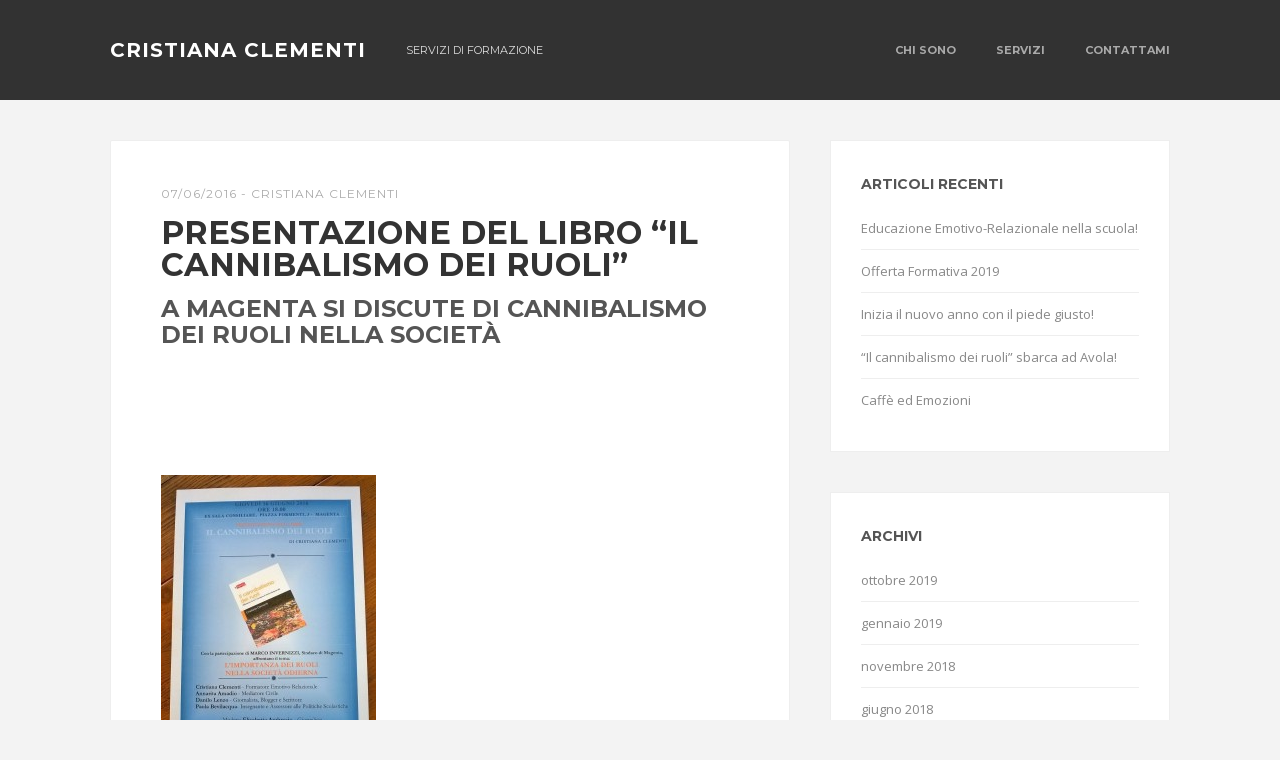

--- FILE ---
content_type: text/html; charset=UTF-8
request_url: http://cristianaclementi.com/2016/06/
body_size: 13139
content:
<!DOCTYPE html>

<html lang="it-IT" prefix="og: http://ogp.me/ns#">
<head>

<meta charset="UTF-8">
<meta name="viewport" content="width=device-width">

<title>giugno 2016 - Cristiana Clementi</title>

<link rel="profile" href="http://gmpg.org/xfn/11">
<link rel="pingback" href="http://cristianaclementi.com/sito/xmlrpc.php">

<!-- This site is optimized with the Yoast WordPress SEO plugin v1.7.4 - https://yoast.com/wordpress/plugins/seo/ -->
<meta name="robots" content="noindex,follow,noodp,noydir"/>
<link rel="canonical" href="http://cristianaclementi.com/2016/06/" />
<meta property="og:locale" content="it_IT" />
<meta property="og:type" content="object" />
<meta property="og:title" content="giugno 2016 - Cristiana Clementi" />
<meta property="og:url" content="http://cristianaclementi.com/2016/06/" />
<meta property="og:site_name" content="Cristiana Clementi" />
<!-- / Yoast WordPress SEO plugin. -->

<link rel="alternate" type="application/rss+xml" title="Cristiana Clementi &raquo; Feed" href="http://cristianaclementi.com/feed/" />
<link rel="alternate" type="application/rss+xml" title="Cristiana Clementi &raquo; Feed dei commenti" href="http://cristianaclementi.com/comments/feed/" />
<link rel='stylesheet' id='font_montserrat-css'  href='http://fonts.googleapis.com/css?family=Montserrat:400,700' type='text/css' media='all' />
<link rel='stylesheet' id='font_open-sans-css'  href='http://fonts.googleapis.com/css?family=Open+Sans:400,700,400italic,700italic' type='text/css' media='all' />
<link rel='stylesheet' id='fonts-css'  href='http://cristianaclementi.com/sito/wp-content/themes/comcept-cc/assets/css/fonts.css?ver=4.1.41' type='text/css' media='all' />
<link rel='stylesheet' id='theme-css'  href='http://cristianaclementi.com/sito/wp-content/themes/comcept-cc/assets/css/theme.css?ver=4.1.41' type='text/css' media='all' />
<link rel='stylesheet' id='shortcodes-css'  href='http://cristianaclementi.com/sito/wp-content/themes/comcept-cc/assets/css/shortcodes.css?ver=4.1.41' type='text/css' media='all' />
<script type='text/javascript' src='http://cristianaclementi.com/sito/wp-includes/js/jquery/jquery.js?ver=1.11.1'></script>
<script type='text/javascript' src='http://cristianaclementi.com/sito/wp-includes/js/jquery/jquery-migrate.min.js?ver=1.2.1'></script>
<script type='text/javascript' src='http://cristianaclementi.com/sito/wp-content/themes/comcept-cc/assets/js/theme.js?ver=4.1.41'></script>
<script type='text/javascript' src='http://cristianaclementi.com/sito/wp-content/themes/comcept-cc/assets/js/fitvids.js?ver=4.1.41'></script>
<script type='text/javascript' src='http://cristianaclementi.com/sito/wp-content/themes/comcept-cc/assets/js/waypoints.js?ver=4.1.41'></script>

</head>
<body class="archive date single-author">

<div id="wrapper">

    <div id="canvas">

        <div id="header">

            <div class="width clear">

                <div id="branding" class="clear">

                    <h1 class="title"><a href="http://cristianaclementi.com">Cristiana Clementi</a></h1><h2 class="tagline">Servizi di Formazione</h2>
                </div>

                <div id="navigation" class="clear">

                    <h1 id="navigation-toggle">
                        <i class="icon icon-bars"></i>
                    </h1>

                    <div class="menu clear"><ul><li id="menu-item-101" class="menu-item menu-item-type-post_type menu-item-object-page menu-item-101"><a href="http://cristianaclementi.com/chi-sono/">Chi Sono</a></li>
<li id="menu-item-102" class="menu-item menu-item-type-post_type menu-item-object-page menu-item-has-children menu-item-102"><a href="http://cristianaclementi.com/servizi/">Servizi</a>
<ul class="sub-menu">
	<li id="menu-item-42" class="menu-item menu-item-type-taxonomy menu-item-object-category menu-item-42"><a href="http://cristianaclementi.com/category/cultura/">Cultura</a></li>
	<li id="menu-item-43" class="menu-item menu-item-type-taxonomy menu-item-object-category menu-item-43"><a href="http://cristianaclementi.com/category/cultural-profiling/">Cultural profiling</a></li>
	<li id="menu-item-44" class="menu-item menu-item-type-taxonomy menu-item-object-category menu-item-44"><a href="http://cristianaclementi.com/category/formazione/">Formazione</a></li>
	<li id="menu-item-45" class="menu-item menu-item-type-taxonomy menu-item-object-category menu-item-45"><a href="http://cristianaclementi.com/category/sicurezza/">Sicurezza</a></li>
</ul>
</li>
<li id="menu-item-17" class="menu-item menu-item-type-post_type menu-item-object-page menu-item-17"><a href="http://cristianaclementi.com/contattami/">Contattami</a></li>
</ul></div>
                </div>

            </div>

        </div>
<div id="body">

    <div id="main">

        <div class="width clear">

            <div id="primary">

                <div id="content">

                    
                        
                            <div id="post-205" class="post-205 post type-post status-publish format-standard hentry category-uncategorized animate">

    
    <div class="post-meta">

        
        <span class="meta-date"><a href="http://cristianaclementi.com/uncategorized/presentazione-del-libro-il-cannibalismo-dei-ruoli/" rel="bookmark"><time class="entry-date" datetime="2016-06-07T11:46:42+00:00">07/06/2016</time></a></span>
         - <span class="meta-author"><span class="author vcard"><a class="url fn n" href="http://cristianaclementi.com/author/cristiana/" rel="author">Cristiana Clementi</a></span></span>
    </div>
        <div class="post-header">

                    <h1 class="post-title"><a href="http://cristianaclementi.com/uncategorized/presentazione-del-libro-il-cannibalismo-dei-ruoli/">Presentazione del libro “IL CANNIBALISMO DEI RUOLI”</a></h1>            <h2>A MAGENTA SI DISCUTE DI CANNIBALISMO DEI RUOLI NELLA SOCIETÀ</h2>        
    </div>
    
    <div class="post-body">

        <p>&nbsp;</p>
<p>&nbsp;</p>
<p><a href="http://cristianaclementi.com/sito/wp-content/uploads/2016/06/FOTO-locandina-Magenta.jpg"><img class="alignnone size-medium wp-image-206" src="http://cristianaclementi.com/sito/wp-content/uploads/2016/06/FOTO-locandina-Magenta-215x300.jpg" alt="FOTO locandina Magenta" width="215" height="300" /></a></p>
<p style="text-align: center;">A <strong>Magenta</strong>, <strong>giovedì 16 giugno 2016</strong> <strong>alle ore 18.00</strong> nell’Ex Sala Consiliare, in piazza Formenti, 3, si svolgerà l’incontro sull’importanza dei <strong>ruoli nella società moderna</strong> partendo dalla presentazione del libro di <strong>Cristiana Clementi</strong> “Il cannibalismo dei ruoli”.</p>
<p> Interverranno, oltre all’autrice: <strong>Marco Invernizzi</strong> (sindaco di Magenta); <strong>Annarita Amadio</strong> (mediatore civile); <strong>Danilo Lenzo</strong> (giornalista, blogger e scrittore); <strong>Paola Bevilacqua</strong>(insegnante e assessore comunale alle Politiche scolastiche). Gli interventi saranno moderati dalla giornalista <strong>Elisabetta Ambrosio</strong>.</p>
<p>Al termine il pubblico potrà incontrare i singoli relatori e approfondire i temi trattati.</p>
<p>&nbsp;</p>
<p><strong>GIOVEDÌ 16 GIUGNO 2016</strong></p>
<p><strong>ORE 18.00</strong></p>
<p><strong>EX SALA CONSILIARE,  PIAZZA FORMENTI, 3 &#8211;  MAGENTA (MI)</strong></p>
<p>________________________</p>
<p>&nbsp;</p>
<p>&nbsp;</p>
            </div>


    
        
    

</div>

                        
                    
                </div>

            </div>

            
    <div id="secondary">
        		<div id="recent-posts-2" class="widget widget_recent_entries animate">		<h3 class="widget-title">Articoli recenti</h3>		<ul>
					<li>
				<a href="http://cristianaclementi.com/uncategorized/educazione-emotivo-relazionale-nella-scuola/">Educazione Emotivo-Relazionale nella scuola!</a>
						</li>
					<li>
				<a href="http://cristianaclementi.com/formazione/offerta-formativa-2019/">Offerta Formativa 2019</a>
						</li>
					<li>
				<a href="http://cristianaclementi.com/cultura/inizia-il-nuovo-anno-con-il-piede-giusto/">Inizia il nuovo anno con il piede giusto!</a>
						</li>
					<li>
				<a href="http://cristianaclementi.com/cultura/il-cannibalismo-dei-ruoli-sbarca-ad-avola/">&#8220;Il cannibalismo dei ruoli&#8221; sbarca ad Avola!</a>
						</li>
					<li>
				<a href="http://cristianaclementi.com/cultura/caffe-ed-emozioni/">Caffè ed Emozioni</a>
						</li>
				</ul>
		</div><div id="archives-2" class="widget widget_archive animate"><h3 class="widget-title">Archivi</h3>		<ul>
	<li><a href='http://cristianaclementi.com/2019/10/'>ottobre 2019</a></li>
	<li><a href='http://cristianaclementi.com/2019/01/'>gennaio 2019</a></li>
	<li><a href='http://cristianaclementi.com/2018/11/'>novembre 2018</a></li>
	<li><a href='http://cristianaclementi.com/2018/06/'>giugno 2018</a></li>
	<li><a href='http://cristianaclementi.com/2018/01/'>gennaio 2018</a></li>
	<li><a href='http://cristianaclementi.com/2017/03/'>marzo 2017</a></li>
	<li><a href='http://cristianaclementi.com/2016/08/'>agosto 2016</a></li>
	<li><a href='http://cristianaclementi.com/2016/06/'>giugno 2016</a></li>
	<li><a href='http://cristianaclementi.com/2016/05/'>maggio 2016</a></li>
	<li><a href='http://cristianaclementi.com/2016/04/'>aprile 2016</a></li>
	<li><a href='http://cristianaclementi.com/2016/03/'>marzo 2016</a></li>
	<li><a href='http://cristianaclementi.com/2016/02/'>febbraio 2016</a></li>
	<li><a href='http://cristianaclementi.com/2016/01/'>gennaio 2016</a></li>
	<li><a href='http://cristianaclementi.com/2015/07/'>luglio 2015</a></li>
	<li><a href='http://cristianaclementi.com/2015/06/'>giugno 2015</a></li>
	<li><a href='http://cristianaclementi.com/2015/03/'>marzo 2015</a></li>
	<li><a href='http://cristianaclementi.com/2015/02/'>febbraio 2015</a></li>
	<li><a href='http://cristianaclementi.com/2015/01/'>gennaio 2015</a></li>
	<li><a href='http://cristianaclementi.com/2014/09/'>settembre 2014</a></li>
	<li><a href='http://cristianaclementi.com/2013/11/'>novembre 2013</a></li>
	<li><a href='http://cristianaclementi.com/2013/10/'>ottobre 2013</a></li>
	<li><a href='http://cristianaclementi.com/2013/04/'>aprile 2013</a></li>
	<li><a href='http://cristianaclementi.com/2013/03/'>marzo 2013</a></li>
	<li><a href='http://cristianaclementi.com/2013/02/'>febbraio 2013</a></li>
		</ul>
</div><div id="categories-2" class="widget widget_categories animate"><h3 class="widget-title">Categorie</h3>		<ul>
	<li class="cat-item cat-item-9"><a href="http://cristianaclementi.com/category/cultura/" >Cultura</a>
</li>
	<li class="cat-item cat-item-10"><a href="http://cristianaclementi.com/category/cultural-profiling/" >Cultural profiling</a>
</li>
	<li class="cat-item cat-item-12"><a href="http://cristianaclementi.com/category/formazione/" >Formazione</a>
</li>
	<li class="cat-item cat-item-14"><a href="http://cristianaclementi.com/category/servizi/" >Servizi</a>
</li>
	<li class="cat-item cat-item-11"><a href="http://cristianaclementi.com/category/sicurezza/" >Sicurezza</a>
</li>
	<li class="cat-item cat-item-49"><a href="http://cristianaclementi.com/category/cultura/societa/" >Società</a>
</li>
	<li class="cat-item cat-item-1"><a href="http://cristianaclementi.com/category/uncategorized/" >Uncategorized</a>
</li>
		</ul>
</div>    </div>

        </div>

        
        <div class="navigation">

            <div class="width">

                <div class="nav-links clear">

                    <div class="nav-next">
                                                    <i class="icon icon-chevron-left"></i>
                                            </div>

                    <div class="nav-previous">
                                                    <i class="icon icon-chevron-right"></i>
                                            </div>

                    <div class="nav-top">
                        <a href="#top"><i class="icon icon-chevron-up"></i></a>
                    </div>

                </div>

            </div>

        </div>

    
    </div>

</div>

        <div id="footer">

            <div class="width clear">

                <div id="credits">

                    © Cristiana Clementi
                </div>

                <div id="social" class="clear">

                    <a href="http://it.linkedin.com/pub/cristiana-clementi/26/890/896" target="_blank"><i class="icon icon-linkedin"></i></a>
                </div>

            </div>

        </div>

    </div>

</div>

<script type='text/javascript'>
/* <![CDATA[ */
var thickboxL10n = {"next":"Succ. \u00bb","prev":"\u00ab Prec.","image":"Immagine","of":"di","close":"Chiudi","noiframes":"Questa funzionalit\u00e0 richiede frame in linea. Si hanno i frame disabilitati o il browser non li supporta.","loadingAnimation":"http:\/\/cristianaclementi.com\/sito\/wp-includes\/js\/thickbox\/loadingAnimation.gif"};
/* ]]> */
</script>
<script type='text/javascript' src='http://cristianaclementi.com/sito/wp-includes/js/thickbox/thickbox.js?ver=3.1-20121105'></script>

</body>
</html>

--- FILE ---
content_type: text/css
request_url: http://cristianaclementi.com/sito/wp-content/themes/comcept-cc/assets/css/theme.css?ver=4.1.41
body_size: 37474
content:

/**
 * Table of Contents:
 *
 * 1.0 - Reset
 * 2.0 - Repeatable Patterns
 * 3.0 - Basic Structure
 * 4.0 - Header
 * 5.0 - Navigation
 * 6.0 - Content
 *   6.1 - Post Media
 *   6.2 - Entry Header
 *   6.3 - Entry Meta
 *   6.4 - Entry Content
 *   6.5 - Galleries
 *   6.6 - Post Formats
 *   6.7 - Post/Image/Paging Navigation
 *   6.8 - Attachments
 *   6.9 - Archives
 *   6.10 - Contributor Page
 *   6.11 - 404 Page
 *   6.12 - Full-width
 *   6.13 - Singular
 *   6.14 - Comments
 * 7.0 - Sidebar
 *   7.1 - Widgets
 * 8.0 - Footer
 * 9.0 - Featured Content
 * 10.0 - Multisite
 * 11.0 - Media Queries
 * -----------------------------------------------------------------------------
 */


/**
 * 1.0 Reset
 * -----------------------------------------------------------------------------
 */

html, body, div, span, applet, object, iframe, h1, h2, h3, h4, h5, h6, p, blockquote, pre, a, abbr, acronym, address, big, cite, code, del, dfn, em, font, ins, kbd, q, s, samp, small, strike, strong, sub, sup, tt, var, dl, dt, dd, ol, ul, li, fieldset, form, label, legend, table, caption, tbody, tfoot, thead, tr, th, td {
    border: 0;
    font-family: inherit;
    font-size: 100%;
    font-style: inherit;
    font-weight: inherit;
    margin: 0;
    outline: 0;
    padding: 0;
    vertical-align: baseline;
}

*, *:before, *:after {
    -webkit-box-sizing: border-box;
    -moz-box-sizing: border-box;
    box-sizing: border-box;
}

article,
aside,
details,
figcaption,
figure,
footer,
header,
hgroup,
nav,
section {
    display: block;
}

audio,
canvas,
video {
    display: inline-block;
    max-width: 100%;
}

html {
    overflow-y: scroll;
    -webkit-text-size-adjust: 100%;
    -ms-text-size-adjust: 100%;
}

body,
button,
input,
select,
textarea {
    color: #555;
    font-family: "Open Sans", sans-serif;
    font-size: 14px;
    font-weight: 400;
    line-height: 26px;
}

body {
    background: #f3f3f3;
}

a {
    color: #E34834;
    text-decoration: none;
    transition: all 300ms ease 0s;
}

a:focus {
    outline: thin dotted;
}

a:hover,
a:active {
    outline: 0;
}

a:active,
a:hover {
    color: #E34834;
}

h1,
h2,
h3,
h4,
h5,
h6 {
    font-family: "Montserrat", sans-serif;
    font-weight: 700;
    margin: 0 0 25px;
}

h1 {
    font-size: 26px;
}

h2 {
    font-size: 24px;
}

h3 {
    font-size: 22px;
}

h4 {
    font-size: 20px;
}

h5 {
    font-size: 18px;
}

h6 {
    font-size: 16px;
}

address {
    font-style: italic;
    margin: 0 0 25px;
}

abbr[title] {
    border-bottom: 1px dotted #2b2b2b;
    cursor: help;
}

b,
strong {
    font-weight: 700;
}

cite,
dfn,
em,
i {
    font-style: italic;
}

mark,
ins {
    background: #fff9c0;
    text-decoration: none;
}

p {
    margin: 0 0 25px;
}

code,
kbd,
tt,
var,
samp,
pre {
    font-family: monospace, serif;
    font-size: 15px;
    -webkit-hyphens: none;
    -moz-hyphens: none;
    -ms-hyphens: none;
    hyphens: none;
    line-height: 1.6;
}

pre {
    border: 1px solid rgba(0, 0, 0, 0.1);
    margin: 0 0 25px;
    max-width: 100%;
    overflow: auto;
    padding: 12px;
    white-space: pre;
    white-space: pre-wrap;
    word-wrap: break-word;
}

blockquote,
q {
    -webkit-hyphens: none;
    -moz-hyphens: none;
    -ms-hyphens: none;
    hyphens: none;
    quotes: none;
}

blockquote:before,
blockquote:after,
q:before,
q:after {
    content: "";
    content: none;
}

blockquote {
    color: #888;
    font-style: italic;
    margin: 0 0 25px;
    border-left: 2px solid #aaa;
}
blockquote p {
    padding: 0 0 0 25px;
    margin: 0;
}
blockquote cite,
blockquote small {
    color: #2b2b2b;
    font-size: 16px;
    font-weight: 400;
}

blockquote em,
blockquote i,
blockquote cite {
    font-style: normal;
}

blockquote strong,
blockquote b {
    font-weight: 400;
}

small {
    font-size: smaller;
}

big {
    font-size: 125%;
}

sup,
sub {
    font-size: 75%;
    height: 0;
    line-height: 0;
    position: relative;
    vertical-align: baseline;
}

sup {
    bottom: 1ex;
}

sub {
    top: .5ex;
}

dl {
    margin: 0 0 25px;
}

dt {
    font-weight: bold;
}

dd {
    margin: 0 0 25px;
}

ul,
ol {
    list-style: none;
    margin: 0 0 25px 20px;
}

ul {
    list-style: disc;
}

ol {
    list-style: decimal;
}

li > ul,
li > ol {
    margin: 0 0 0 20px;
}

img {
    -ms-interpolation-mode: bicubic;
    border: 0;
    vertical-align: middle;
}

figure {
    margin: 0;
}

fieldset {
    margin: 0 0 25px;
    padding: 11px 12px 0;
}

legend {
    white-space: normal;
}

button,
input,
select,
textarea {
    font-size: 100%;
    margin: 0;
    max-width: 100%;
    vertical-align: baseline;
}

button,
input {
    line-height: normal;
    border: 1px solid #eee;
}

input,
textarea {
    background-image: -webkit-linear-gradient(hsla(0,0%,100%,0), hsla(0,0%,100%,0));
}

button,
html input[type="button"],
input[type="reset"],
input[type="submit"] {
    -webkit-appearance: button;
    cursor: pointer;
}

button[disabled],
input[disabled] {
    cursor: default;
}

input[type="checkbox"],
input[type="radio"] {
    padding: 0;
}

input[type="search"] {
    -webkit-appearance: textfield;
}

input[type="search"]::-webkit-search-decoration {
    -webkit-appearance: none;
}

button::-moz-focus-inner,
input::-moz-focus-inner {
    border: 0;
    padding: 0;
}

textarea {
    overflow: auto;
    vertical-align: top;
}

table,
th,
td {
    border: 1px solid rgba(0, 0, 0, 0.1);
}

table {
    border-collapse: separate;
    border-spacing: 0;
    border-width: 1px 0 0 1px;
    margin: 0 0 25px;
    width: 100%;
}

caption,
th,
td {
    font-weight: normal;
    text-align: left;
}

th {
    border-width: 0 1px 1px 0;
    font-weight: bold;
}

td {
    border-width: 0 1px 1px 0;
}

del {
    color: #767676;
}

hr {
    background: rgba(0, 0, 0, 0.1);
    border: 0;
    height: 1px;
    margin-bottom: 23px;
}

/* Support a widely-adopted but non-standard selector for text selection styles
 * to achieve a better experience. See http://core.trac.wordpress.org/ticket/25898.
 */
::selection {
    background: #E34834;
    color: #fff;
    text-shadow: none;
}

::-moz-selection {
    background: #E34834;
    color: #fff;
    text-shadow: none;
}


/**
 * 2.0 Repeatable Patterns
 * -----------------------------------------------------------------------------
 */

/* Input fields */

input,
textarea {
    border: 1px solid #eee;
    border-radius: 2px;
    color: #2b2b2b;
    padding: 8px 10px 7px;
}

textarea {
    width: 100%;
}

input:focus,
textarea:focus {
    border: 1px solid rgba(0, 0, 0, 0.3);
    outline: 0;
}

/* Buttons */

button,
.contributor-posts-link,
input[type="button"],
input[type="reset"],
input[type="submit"] {
    background: #aaa;
    border: 0;
    border-radius: 2px;
    color: #fff;
    font-size: 12px;
    text-transform: uppercase;
    padding: 11px 12px 10px;
}

button:hover,
button:focus,
.contributor-posts-link:hover,
input[type="button"]:hover,
input[type="button"]:focus,
input[type="reset"]:hover,
input[type="reset"]:focus,
input[type="submit"]:hover,
input[type="submit"]:focus {
    background: #E34834;
    color: #fff;
}

button:active,
.contributor-posts-link:active,
input[type="button"]:active,
input[type="reset"]:active,
input[type="submit"]:active {
    background: #E34834;
}

.search-field {
    width: 100%;
}

.search-submit {
    display: none;
}

/* Placeholder text color -- selectors need to be separate to work. */

::-webkit-input-placeholder {
    color: #939393;
}

:-moz-placeholder {
    color: #939393;
}

::-moz-placeholder {
    color: #939393;
    opacity: 1; /* Since FF19 lowers the opacity of the placeholder by default */
}

:-ms-input-placeholder {
    color: #939393;
}

/* Responsive images. Fluid images for posts, comments, and widgets */

.comment-content img,
.post-body img,
.post-summary img,
#site-header img,
.widget img,
.wp-caption {
    max-width: 100%;
}

/**
 * Make sure images with WordPress-added height and width attributes are
 * scaled correctly.
 */
/* Responsive images. Fluid images for posts, comments, and widgets */


.comment-content img[height],
.entry-content img,
.entry-summary img,
img[class*="align"],
img[class*="wp-image-"],
img[class*="attachment-"],
#site-header img {
    height: auto;
}

img.size-full,
img.size-large,
.wp-post-image,
.post-thumbnail img {
    height: auto;
    max-width: 100%;
}

/* Make sure embeds and iframes fit their containers */

embed,
iframe,
object,
video {
    margin: 0 0 25px;
    max-width: 100%;
}

p > embed,
p > iframe,
p > object,
span > embed,
span > iframe,
span > object {
    margin-bottom: 0;
}

/* Alignment */

.alignleft {
    float: left;
}

.alignright {
    float: right;
}

.aligncenter {
    display: block;
    margin-left: auto;
    margin-right: auto;
}

blockquote.alignleft,
img.alignleft {
    margin: 7px 24px 7px 0;
}

.wp-caption.alignleft {
    margin: 7px 14px 7px 0;
}

blockquote.alignright,
img.alignright {
    margin: 7px 0 7px 24px;
}

.wp-caption.alignright {
    margin: 7px 0 7px 14px;
}

blockquote.aligncenter,
img.aligncenter,
.wp-caption.aligncenter {
    margin-top: 7px;
    margin-bottom: 7px;
}

.site-content blockquote.alignleft,
.site-content blockquote.alignright {
    border-top: 1px solid rgba(0, 0, 0, 0.1);
    border-bottom: 1px solid rgba(0, 0, 0, 0.1);
    padding-top: 17px;
    width: 50%;
}

.site-content blockquote.alignleft p,
.site-content blockquote.alignright p {
    margin-bottom: 17px;
}

.wp-caption {
    margin: 0 0 25px;
}

.wp-caption img[class*="wp-image-"] {
    display: block;
    margin: 0;
}

.wp-caption {
    color: #767676;
}

.wp-caption-text {
    font-size: 12px;
    font-style: italic;
    line-height: 1.5;
    margin: 9px 0;
    padding-right: 10px;
}

.wp-smiley {
    border: 0;
    margin-bottom: 0;
    margin-top: 0;
    padding: 0;
}

/* Assistive text */

.screen-reader-text {
    clip: rect(1px, 1px, 1px, 1px);
    position: absolute;
}

.screen-reader-text:focus {
    background: #f1f1f1;
    border-radius: 3px;
    box-shadow: 0 0 2px 2px rgba(0, 0, 0, 0.6);
    clip: auto;
    color: #E34834;
    display: block;
    font-size: 14px;
    font-weight: bold;
    height: auto;
    line-height: normal;
    padding: 15px 23px 14px;
    position: absolute;
    left: 5px;
    top: 5px;
    text-decoration: none;
    text-transform: none;
    width: auto;
    z-index: 100000; /* Above WP toolbar */
}

.hide {
    display: none;
}


/* Clearing floats */
.clear:before,
.clear:after {
    content: "";
    display: table;
}

.clear:after {
    clear: both;
}


/**
 * 3.0 Basic Structure
 * -----------------------------------------------------------------------------
 */

.width {
    max-width: 1140px;
    margin: 0 auto;
    padding: 0 20px;
}

@media (min-width: 600px) {
    .width {
        padding: 0 40px;
    }
}

@media (min-width: 1000px) {
    #primary {
        float: left;
        margin: 0 -380px 0 0;
        width: 100%;
    }
    #content {
        margin: 0 380px 0 0;
    }
    #secondary {
        float: right;
        width: 340px;
    }
    #main #navigation {
        clear: both;
        width: 100%;
    }
}


#header {
    background: #323232;
    line-height: 60px;
    margin: 0 0 20px;
    padding: 20px 0;
}
#branding {
    float: left;
}
.logo {
    max-width: 100%;
    max-height: 60px;
    float: left;
}

.logo img {
    max-width: 100%;
    max-height: 60px;
}

.title,
.tagline {
    float: left;
    color: #fff;
    margin: 0;
}
.title a {
    color: #fff;
    text-transform: uppercase;
    font-size: 20px;
    letter-spacing: 1px;
    display: block;
    font-family: Montserrat, Arial, sans-serif;
    transition: all 300ms ease 0s;
}

.title a:hover {
    color: transparent;
    text-shadow: 0 0 3px #fff;
}

.tagline {
    font-size: 11px;
    margin: 0 0 0 40px;
    font-weight: 400;
    color: #ddd;
    text-transform: uppercase;
    font-family: Montserrat, Arial, sans-serif;
    display: none;
}

@media (min-width: 600px) {
    #header {
        margin: 0 0 40px;
    }
}

@media (min-width: 900px) {

    .tagline {
        display: block;
    }

}

/**
 * 5.0 Navigation
 * -----------------------------------------------------------------------------
 */

#navigation-toggle {
    color: #fff;
    font-size: 21px;
    text-transform: uppercase;
    cursor: pointer;
    margin: 0;
}

#navigation {
    line-height: 60px;
    font-size: 11px;
    text-align: right;
    width: 100%;
    font-family: Montserrat, Arial, sans-serif;
}
#navigation .menu {
    margin: 20px 0 0 0;
}
#navigation ul {
    list-style: none;
    margin: 0;
    text-align: left;
    padding: 0
}
#navigation .menu {
    padding: 0 0 20px;
    display: none;
}

#navigation .menu.toggled {
    display: block;
}

#navigation a {
    color: #aaa;
    display: block;
    text-transform: uppercase;
    font-weight: bold;
    line-height: 30px;
}

#navigation a:hover {
    color: #fff;
}

#navigation ul ul {
    margin-left: 30px;
}

#navigation .current_page_item > a,
#navigation .current_page_ancestor > a,
#navigation .current-menu-item > a,
#navigation .current-menu-ancestor > a {
    color: #fff;
}

#navigation li:hover > a {
    color: #fff;
}

@media (min-width: 900px) {
    #navigation-toggle {
        display: none;
    }

    #navigation .menu {
        display: block;
        padding: 0;
        margin: 0;
    }

    #navigation ul {
        padding: 0;
        margin: 0;
        float: right
    }

    #navigation li {
        float: left;
        position: relative;
    }

    #navigation a {
        line-height: 60px;
        margin: 0 0 0 40px;
    }
    #navigation ul ul li a {
        margin: 0;
    }

    #navigation ul ul a {
        line-height: 40px;
    }
    #navigation ul ul .current_page_item > a,
    #navigation ul ul .current_page_ancestor > a,
    #navigation ul ul .current-menu-item > a,
    #navigation ul ul .current-menu-ancestor > a {
        color: #E34834;
    }
    #navigation ul ul {
        display: none;
        padding: 0;
        margin: 0;
        position: absolute;
        left: 20px;
        top: 100%;
        background: #fff;
        min-width: 180px;
        white-space: nowrap;
        z-index: 3;
        box-shadow: 0 0 3px rgba(0, 0, 0, 0.1);
    }
    #navigation ul ul li a:hover {
        color: #E34834;
    }
    #navigation ul ul li:hover > a {
        color: #E34834;
    }
    #navigation ul ul ul {
        top: 0;
        left: 100%;
        left: calc(100% + 1px);
    }
    #navigation li li {
        display: block;
        width: 100%;
        padding: 0 20px;
        border-bottom: 1px solid #f2f2f2;

    }
    #navigation li li:last-child {
        display: block;
        width: 100%;
        padding: 0 20px;
        border: 0;
    }
    #navigation ul > li:hover > ul {
        display: block;
    }
}

/**
 * 6.0 Content
 * -----------------------------------------------------------------------------
 */

#content .post,
#content .page,
#content .attachment,
#content .comment-body,
#content .comment-respond {
    background: #fff;
    border: 1px solid #eee;
    margin-bottom: 40px;
    border-radius: 2px;
}

#content .attachment .attachment {
    border: 0;
}
#content .attachment .post-footer {
    display: none;
}


/**
 * 6.1 Post Header
 * -----------------------------------------------------------------------------
  */

.post-header {
    padding: 0 25px;
    margin: 10px 0 25px;
}
.page-header {
    padding: 0 25px;
    margin: 50px 0 25px;
}
@media (min-width: 600px) {
    .post-header,
    .page-header {
        padding: 0 50px;
    }
}

.post-title {
    margin: 0 0 15px;
    text-transform: uppercase;
    font-size: 32px;
    line-height: 32px;
}
.page-title {
    text-transform: uppercase;
    margin: 0 0 25px;
}

.post-title a {
    color: #333;
}

.post-title a:hover {
    color: #E34834;
}



/**
 * 6.2 Post Media
 * -----------------------------------------------------------------------------
 */

.post-media {
    margin: 0 0 25px 0;
}

.post-media iframe {
    margin: 0;
}

.post-media .post-image img {
    width: 100%;
    height: auto;
}


/**
 * 6.3 Entry Meta
 * -----------------------------------------------------------------------------
 */
.post-meta {
    margin: 40px 0 10px;
    padding: 0 25px;
    color: #aaa;
    font-size: 12px;
    text-transform: uppercase;
    letter-spacing: 1px;
    font-family: Montserrat, Helvetica, Arial, sans-serif;
}

.post-meta a {
    color: #aaa;
}

.post-meta a:hover {
    color: #E34834;
}


@media (min-width: 600px) {
    .post-meta {
        padding: 0 50px;
    }
}

.sticky .featured-post {
    float: right;
}


/**
 * 6.4 Post Footer
 * -----------------------------------------------------------------------------
 */

.post-footer,
.page-footer {
    padding: 0 50px 25px;
    margin: -15px 0 15px 0;
    text-transform: uppercase;
    font-size: 12px;
    font-family: Montserrat, Helvetica, Arial, sans-serif;
}


.read-more a {
    display: inline-block;
    color: #fff;
    line-height: 34px;
    padding: 0 10px;
    border-radius: 2px;
    background: #aaa;
}

.read-more a:hover {
    background: #E34834;
}



.meta-comments {
    float: right;
    line-height: 34px;
}
.meta-comments a {
    color: #aaa;
}
.meta-comments a:hover {
    color: #E34834;
}

.meta-categories,
.meta-tags {
    display: block;
    color: #aaa
}

.meta-categories a,
.meta-tags a {
    color: #aaa
}

.meta-categories a:hover,
.meta-tags a:hover {
    color: #E34834
}






/**
 * 6.5 Entry Content
 * -----------------------------------------------------------------------------
 */


.post-body,
.page-body {
    padding: 0 25px;
    margin: 25px 0 50px;
}

@media (min-width: 600px) {
    .post-body,
    .page-body {
        padding: 0 50px;
    }
}

.post-body,
.post-summary,
.page-body {
    -webkit-hyphens: auto;
    -moz-hyphens: auto;
    -ms-hyphens: auto;
    hyphens: auto;
    word-wrap: break-word;
}


.entry-content h1:first-child,
.entry-content h2:first-child,
.entry-content h3:first-child,
.entry-content h4:first-child,
.entry-content h5:first-child,
.entry-content h6:first-child,
.entry-summary h1:first-child,
.entry-summary h2:first-child,
.entry-summary h3:first-child,
.entry-summary h4:first-child,
.entry-summary h5:first-child,
.entry-summary h6:first-child,
.page-body h1:first-child,
.page-body h2:first-child,
.page-body h3:first-child,
.page-body h4:first-child,
.page-body h5:first-child,
.page-body h6:first-child {
    margin-top: 0;
}

.entry-content a,
.entry-summary a,
.page-body a,
.comment-content a {
    text-decoration: underline;
}

.entry-content a:hover,
.entry-summary a:hover,
.page-body a:hover,
.comment-content a:hover {
    text-decoration: none;
}

.entry-content table,
.comment-content table {
    font-size: 14px;
    line-height: 1.2857142857;
    margin: 0 0 25px;
}

.entry-content th,
.comment-content th {
    font-weight: 700;
    padding: 8px;
    text-transform: uppercase;
}

.entry-content td,
.comment-content td {
    padding: 8px;
}

.entry-content .edit-link {
    clear: both;
    display: block;
    font-size: 12px;
    font-weight: 400;
    line-height: 1.3333333333;
    text-transform: uppercase;
}

.entry-content .edit-link a {
    color: #767676;
    text-decoration: none;
}

.entry-content .edit-link a:hover {
    color: #E34834;
}

/* Mediaelements */

.hentry .mejs-container {
    margin: 12px 0 18px;
}

.hentry .mejs-mediaelement,
.hentry .mejs-container .mejs-controls {
    background: #333;
}

.hentry .mejs-controls .mejs-time-rail .mejs-time-loaded,
.hentry .mejs-controls .mejs-horizontal-volume-slider .mejs-horizontal-volume-current {
    background: #fff;
}

.hentry .mejs-controls .mejs-time-rail .mejs-time-current {
    background: #E34834;
}

.hentry .mejs-controls .mejs-time-rail .mejs-time-total,
.hentry .mejs-controls .mejs-horizontal-volume-slider .mejs-horizontal-volume-total {
    background: rgba(255,255,255,.33);
}

.hentry .mejs-container .mejs-controls .mejs-time {
    padding-top: 9px;
}

.hentry .mejs-controls .mejs-time-rail span,
.hentry .mejs-controls .mejs-horizontal-volume-slider .mejs-horizontal-volume-total,
.hentry .mejs-controls .mejs-horizontal-volume-slider .mejs-horizontal-volume-current {
    border-radius: 0;
}

.hentry .mejs-overlay-loading {
    background: transparent;
}

/* Page links */


.page-links {
    clear: both;
    font-size: 12px;
    line-height: 30px;
    margin: 0 0 30px;
    text-transform: uppercase;
}

.page-links a,
.page-links > span {
    display: inline-block;
    height: 30px;
    text-align: center;
    width: 32px;
    background: #aaa;
    border-radius: 2px;
    color: #fff;
    margin: 0 10px 0 0;
}

.page-links a {
    background: #343434;
    color: #fff;
    text-decoration: none;
}

.page-links a:hover {
    background: #E34834;
    color: #fff;
}

.page-links > .page-links-title {
    display: none;
}


/* embedded content */
.twitter-tweet {
    width: 100% !important;
    border: 1px solid #eee !important;
    box-shadow: none !important;
    border-radius: 2px !important;
}

.fb_iframe_widget {
    display: block !important;
    margin: 0 auto !important;
    text-align: center !important;
}


/**
 * 6.6 Gallery
 * -----------------------------------------------------------------------------
 */

.gallery {
    margin: 0 -5px 20px 0;
}
.gallery br {
    display:none;
}

.gallery:after {
    visibility: hidden;
    display: block;
    font-size: 0;
    content: " ";
    clear: both;
    height: 0;
}
.gallery-item {
    float: left;
    margin: 0 5px 5px 0;
    overflow: hidden;
    position: relative;
}

.gallery-columns-1 .gallery-item {
    max-width: 100%;
}

.gallery-columns-2 .gallery-item {
    max-width: 48%;
    max-width: -webkit-calc(50% - 4px);
    max-width: calc(50% - 4px);
}

.gallery-columns-3 .gallery-item {
    max-width: 32%;
    max-width: -webkit-calc(33.3% - 4px);
    max-width: calc(33.3% - 4px);
}

.gallery-columns-4 .gallery-item {
    max-width: 23%;
    max-width: -webkit-calc(25% - 4px);
    max-width: calc(25% - 4px);
}

.gallery-columns-5 .gallery-item {
    max-width: 19%;
    max-width: -webkit-calc(20% - 4px);
    max-width: calc(20% - 4px);
}

.gallery-columns-6 .gallery-item {
    max-width: 15%;
    max-width: -webkit-calc(16.7% - 4px);
    max-width: calc(16.7% - 4px);
}

.gallery-columns-7 .gallery-item {
    max-width: 13%;
    max-width: -webkit-calc(14.28% - 4px);
    max-width: calc(14.28% - 4px);
}

.gallery-columns-8 .gallery-item {
    max-width: 11%;
    max-width: -webkit-calc(12.5% - 4px);
    max-width: calc(12.5% - 4px);
}

.gallery-columns-9 .gallery-item {
    max-width: 9%;
    max-width: -webkit-calc(11.1% - 4px);
    max-width: calc(11.1% - 4px);
}

.gallery-columns-1 .gallery-item:nth-of-type(1n),
.gallery-columns-2 .gallery-item:nth-of-type(2n),
.gallery-columns-3 .gallery-item:nth-of-type(3n),
.gallery-columns-4 .gallery-item:nth-of-type(4n),
.gallery-columns-5 .gallery-item:nth-of-type(5n),
.gallery-columns-6 .gallery-item:nth-of-type(6n),
.gallery-columns-7 .gallery-item:nth-of-type(7n),
.gallery-columns-8 .gallery-item:nth-of-type(8n),
.gallery-columns-9 .gallery-item:nth-of-type(9n) {
    margin-right: 0;
}

.gallery-caption {
    background-color: rgba(0, 0, 0, 0.85);
    color: #fff;
    font-size: 12px;
    line-height: 1.5;
    margin: 0;
    max-height: 100%;
    opacity: 0;
    padding: 6px 8px;
    position: absolute;
    bottom: 0;
    left: 0;
    text-align: left;
    width: 100%;
}

.gallery-caption:before {
    content: "";
    height: 100%;
    min-height: 49px;
    position: absolute;
    top: 0;
    left: 0;
    width: 100%;
}

.gallery-item:hover .gallery-caption {
    opacity: 1;
}

.gallery-columns-7 .gallery-caption,
.gallery-columns-8 .gallery-caption,
.gallery-columns-9 .gallery-caption {
    display: none;
}



/**
 * 6.7 Post Formats
 * -----------------------------------------------------------------------------
 */

.format-aside .entry-content,
.format-aside .entry-summary,
.format-quote .entry-content,
.format-quote .entry-summary,
.format-link .entry-content,
.format-link .entry-summary {
    padding-top: 0;
}

.site-content .format-link .entry-title,
.site-content .format-aside .entry-title,
.site-content .format-quote .entry-title {
    display: none;
}


.format-quote .post-media {
    background: #E34834;
}
.format-quote:hover .post-media {
    background: #333;
}

.format-quote .post-media {
    margin: 0;
    padding: 60px 40px 40px;
    line-height: 40px;
    font-weight: bold;
    font-size: 30px;
    color: #fff;
}

.format-quote cite {
    display: block;
    font-weight: normal;
    text-align: right;
    font-size: 18px;
}

/**
 * 6.8 Post/Image/Paging Navigation
 * -----------------------------------------------------------------------------
 */

.nav-links {
    padding: 0px;
    margin: 0 0 40px;
}

@media (min-width: 600px) {
    .nav-links {
        padding: 0 50px;
    }
}


.nav-previous,
.nav-next {
    color: #fff;
    float: left;
}

.nav-top {
    float: right;
}

.nav-previous,
.nav-next {
    margin: 0 30px 0 0;
}

.comment-navigation {
    padding: 0 25px;
    margin: 0 0 40px;
}
.comment-navigation .nav-next {
    float: right;
    margin: 0 0 0 30px;
}

.nav-top {
    float: right;
}

.nav-next a,
.nav-next i,
.nav-previous a,
.nav-previous i,
.nav-top a,
.nav-top i {
    float: left;
    line-height: 36px;
    padding: 0 13px;
    border-radius: 2px;
    color: #fff;
}

.nav-next a,
.nav-previous a,
.nav-top a {
    background: #333;
}
.comment-navigation .nav-next a,
.comment-navigation .nav-previous a {
    background: #aaa;
}

.nav-next a:hover,
.nav-previous a:hover,
.nav-top a:hover {
    background: #E34834;
}

.nav-next i,
.nav-previous i,
.nav-top i {
    background: #ccc;
}

.nav-top a,
.nav-top i {
    padding: 0 11px;
}

.nav-next a i,
.nav-previous a i,
.nav-top a i {
    padding: 0;
    background: none;
}

/**
 * 6.09 Full-width
 * -----------------------------------------------------------------------------
 */

.page-template-templatesfull-width-php #content {
    margin: 0 0 40px;

}


/**
 * 6.10 Comments
 * -----------------------------------------------------------------------------
 */

.comment-body {
    padding: 25px 25px 0;
}

@media (min-width: 600px) {

    .comment-body {
        padding: 50px 50px 25px;
    }
}

.bypostauthor > article .fn:after {
    content: " (Author)";
    color: #aaa;
    font-size: 12px;
}
.comment-reply-title,
.comments-title {
    font-weight: 900;
    font-size: 16px;
    margin: 0 0 25px 0;
    text-transform: uppercase;
}

.comment-list {
    list-style: none;
    margin: 20px 0 40px;
}

.comment-author {
    font-size: 14px;
    line-height: 20px;
    font-weight: 400;
}

.comment-list .reply,
.comment-metadata {
    font-size: 12px;
    line-height: 2;
}

.comment-author .fn {
    color: #E34834;
}

.comment-list article,
.comment-list .pingback,
.comment-list .trackback {
    position: relative;
    margin: 40px 0;
    border-bottom: 1px solid #eee;
}

.comment-list .pingback .comment-body {
    margin: 0 0 20px;
    font-size: 14px;
}

.comment-list > li:first-child article:first-child {
    margin: 20px 0 40px;
}
.comment-list > li:last-child article:last-child {
    border-bottom: 0;
}
.comment-list > li:first-child > article,
.comment-list > .pingback:first-child,
.comment-list > .trackback:first-child {
    border-top: 0;
}

.comment-author {
    position: relative;
}

.comment-author a {
    color: #E34834;
}

.comment-author a:hover {
    color: #666;
}

.comment-metadata {
    line-height: 20px;
}
.comment-metadata a {
    color: #aaa;
}
.comment-metadata a:hover {
    color: #E34834;
}

.comment-author .avatar {
    height: 40px;
    padding: 2px;
    position: absolute;
    top: 0;
    left: 0;
    width: 40px;
}


.says {
    display: none;
}

.comment-author,
.comment-awaiting-moderation,
.comment-metadata {
    padding-left: 60px;
}

.comment-edit-link {
    margin-left: 10px;
}

.comment-content {
    -webkit-hyphens: auto;
    -moz-hyphens: auto;
    -ms-hyphens: auto;
    hyphens: auto;
    word-wrap: break-word;
    margin: 10px 0 20px;
    font-size: 14px;
}

.comment-content ul,
.comment-content ol {
    margin: 0 0 20px 40px;
}

.comment-content li > ul,
.comment-content li > ol {
    margin-bottom: 0;
}

.comment-content > :last-child {
    margin-bottom: 0;
}

.comment-list .children {
    list-style: none;
    margin-left: 50px;
}

.comment-respond {
    margin: 0 0 40px;
    padding: 25px 25px 0;
}
@media (min-width: 600px) {
    .comment-respond {
        padding: 50px 50px 25px;
    }
}
.comment .comment-respond {
    margin: 20px 0;
}

.comment-notes,
.comment-awaiting-moderation,
.logged-in-as,
.no-comments,
.form-allowed-tags,
.form-allowed-tags code {
    color: #767676;
}

.no-comments {
    font-size: 16px;
    font-weight: 900;
    line-height: 1.5;
    margin-top: 25px;
    text-transform: uppercase;
}

.comment-form .form-submit {
    text-align: right;
    margin: 0 0 25px;
}

.comment-form label {
    display: block;
}

.comment-form input[type="text"],
.comment-form input[type="email"],
.comment-form input[type="url"] {
    width: 100%;
}

.form-allowed-tags,
.form-allowed-tags code {
    font-size: 12px;
}

.required {
    color: #E34834;
}

.comment-reply-title small a {
    color: #666;
    float: right;
    font-size: 16px;
}

.comment-reply-title small a:hover {
    color: #E34834;
}

.reply {
    position: absolute;
    top: 25px;
    right: 25px;
}
@media (min-width: 600px) {
    .reply {
        top: 50px;
        right: 50px;
    }
}

/**
 * 7.0
 * -----------------------------------------------------------------------------
 */

/* Primary Sidebar, Footer Sidebar */

.widget {
    font-size: 13px;
    -webkit-hyphens: auto;
    -moz-hyphens: auto;
    -ms-hyphens: auto;
    hyphens: auto;
    margin: 0 0 40px;
    width: 100%;
    word-wrap: break-word;
    color: #888;
    padding: 30px;
    background: #fff;
    border: 1px solid #eee;
}

.widget a {
    color: #888;
}

.widget a:hover {
    color: #E34834;
}

.widget h1,
.widget h2,
.widget h3,
.widget h4,
.widget h5,
.widget h6 {
    margin: 0 0 15px;
}

.widget h1 {
    font-size: 18px;
}

.widget h2 {
    font-size: 20px;
}

.widget h3 {
    font-size: 18px;

}

.widget h4 {
    font-size: 16px;
}

.widget h5 {
    font-size: 14px;
}

.widget h6 {
    font-size: 12px;
}

.widget address {
    margin-bottom: 18px;
}

.widget abbr[title] {
    border-color: rgba(255, 255, 255, 0.7);
}

.widget mark,
.widget ins {
    color: #000;
}

.widget pre,
.widget fieldset {
    border-color: rgba(255, 255, 255, 0.2);
}

.widget code,
.widget kbd,
.widget tt,
.widget var,
.widget samp,
.widget pre {
    font-size: 12px;
    line-height: 1.5;
}

.widget blockquote {
    color: rgba(255, 255, 255, 0.7);
    font-size: 18px;
    line-height: 1.5;
    margin-bottom: 18px;
}

.widget blockquote cite {
    color: #fff;
    font-size: 14px;
    line-height: 1.2857142857;
}

.widget dl,
.widget dd {
    margin-bottom: 18px;
}

.widget ul,
.widget ol {
    list-style: none;
    margin: 0;
}

.widget li > ol,
.widget li > ul {
    margin-left: 10px;
}

.widget table,
.widget th,
.widget td {
    border-color: rgba(255, 255, 255, 0.2);
}

.widget table {
    margin-bottom: 18px;
}

.widget del {
    color: rgba(255, 255, 255, 0.4);
}

.widget hr {
    background: rgba(255, 255, 255, 0.2);
}

.widget p {
    margin-bottom: 18px;
}

.widget input,
.widget textarea {
    background: rgba(255, 255, 255, 0.1);
    border-color: rgba(255, 255, 255, 0.2);
    color: #666;
    font-size: 16px;
    padding: 1px 2px 2px 4px;
}

.widget input:focus,
.widget textarea:focus {
    border-color: rgba(255, 255, 255, 0.3);
}

.widget button,
.widget input[type="button"],
.widget input[type="reset"],
.widget input[type="submit"] {
    background: #E34834;
    border: 0;
    font-size: 12px;
    padding: 5px 15px 4px;
}

.widget input[type="button"]:hover,
.widget input[type="button"]:focus,
.widget input[type="reset"]:hover,
.widget input[type="reset"]:focus,
.widget input[type="submit"]:hover,
.widget input[type="submit"]:focus {
    background: #E34834;
}

.widget input[type="button"]:active,
.widget input[type="reset"]:active,
.widget input[type="submit"]:active {
    background: #E34834;
}

.widget .wp-caption {
    color: rgba(255, 255, 255, 0.7);
    margin-bottom: 18px;
}

.widget .widget-title {
    font-size: 14px;
    margin: 0 0 10px 0;
    text-transform: uppercase;
    color: #555;
}

.widget-title,
.widget-title a {
    color: #666;
}

.widget-title a:hover {
    color: #E34834;
}


/* Tag Cloud Widget */
.widget .tagcloud a {
    background: #aaa;
    text-transform: uppercase;
    color: #fff;
    display: inline-block;
    font-size: 11px !important;
    line-height: 24px;
    margin: 3px 1px;
    border-radius: 2px;
    padding: 0 6px;
}

.widget .tagcloud a:hover {
    background: #E34834;
}

/* Calendar Widget*/

.widget_calendar table {
    line-height: 2;
    margin: 0;
}

.widget_calendar caption {
    font-weight: 700;
    text-align: center;
    margin-bottom: 18px;
    text-transform: uppercase;
}

.widget_calendar thead th {
    background: rgba(255, 255, 255, 0.1);
}

.widget_calendar tbody td,
.widget_calendar thead th {
    text-align: center;
}

.widget_calendar tbody a {
    background: #E34834;
    color: #fff;
    display: block;
}

.widget_calendar tbody a:hover {
    background: #E34834;
    color: #fff;
}

.widget_calendar #prev {
    padding-left: 5px;
}

.widget_calendar #next {
    padding-right: 5px;
    text-align: right;
}

/* List Style Widgets*/

.widget_archive li,
.widget_categories li,
.widget_links li,
.widget_meta li,
.widget_nav_menu li,
.widget_pages li,
.widget_recent_comments li,
.widget_recent_entries li {
    border-top: 1px solid #eee;
    padding: 8px 0;
}

.widget_archive li:first-child,
.widget_categories li:first-child,
.widget_links li:first-child,
.widget_meta li:first-child,
.widget_nav_menu li:first-child,
.widget_pages li:first-child,
.widget_recent_comments li:first-child,
.widget_recent_entries li:first-child {
    border-top: 0;
}

.widget_categories li ul,
.widget_nav_menu li ul,
.widget_pages li ul {
    border-top: 1px solid #eee;
    margin-top: 9px;
}

.widget_categories li li:last-child,
.widget_nav_menu li li:last-child,
.widget_pages li li:last-child {
    padding-bottom: 0;
}


.widget_archive li,
.widget_categories li {
    text-align: right;
}
.widget_archive li a,
.widget_categories li a {
    float: left;
}

.widget_archive li:before,
.widget_archive li:after,
.widget_categories li:before,
.widget_categories li:after {
    display: table;
    content: "";
}

.widget_archive li:after,
.widget_categories li:after {
    clear: both;
}

/* Recent Posts Widget */

.widget_recent_entries .post-date {
    display: block;
}

/* Search Widget */
.widget_search input {
    border: 1px solid #eee;
    padding: 10px 12px;
    font-size: 12px;
}
.widget_search input:active,
.widget_search input:focus {
    border: 1px solid #aaa;
}

/* RSS Widget */

.rsswidget img {
    margin-top: -4px;
}

.rssSummary {
    margin: 9px 0;
}

.rss-date {
    display: block;
}

.widget_rss li {
    padding-bottom: 20px;
    border-bottom:1px solid #eee;
    margin-bottom: 20px;
}

.widget_rss li:last-child {
    margin-bottom: 0;
    padding-bottom: 0;
    border-bottom: 0;
}

/* Text Widget */

.widget_text > div > :last-child {
    margin-bottom: 0;
}



/**
 * 8.0 Footer
 * -----------------------------------------------------------------------------
 */

#footer {
    background: #323232;
    padding: 40px 0;
    font-size: 12px;
    text-transform: uppercase;
}

#footer a {
    color: #ccc;
}

#footer a:hover {
    color: #fff;
    text-decoration: underline;
}

#credits {
    color: #fff;
    width: 100%;
    float: left;
    text-align: center;
}


#social {
    float: right;
    width: 50%;
    text-align: right;
    display: none;
}

#social a {
    display: inline-block;
    color: #fff;
    font-size: 16px;
    margin: 0 0 0 20px;
}

#social a:hover {
    color: #aaa;
}

@media (min-width: 600px) {

    #credits {
        text-align: left;
        width: 50%;
    }

    #social {
        display: block;
    }

}

/**
 * 09.0 Lightbox
 * -----------------------------------------------------------------------------
 */

#TB_overlay {
    position: fixed;
        z-index: 100;
        top: 0;
        left: 0;
    height: 100%;
    width: 100%;
}

.TB_overlayBG {
    background-color: rgba(0, 0, 0, 0.8)
}

#TB_window {
    position: fixed;
    z-index: 102;
    text-align: left;
    top: 50%;
    left: 50%;
}

#TB_window img#TB_Image {
    display: block;
    margin: 15px 0 0 15px;
}
#TB_caption{
    display: none;
    visibility: hidden;
}
#TB_closeWindow{
    display: none;
    visibility: hidden;
}
#TB_load{
    display: none;
    visibility: hidden;
}

#TB_HideSelect {
    z-index:99;
    position:fixed;
    top: 0;
    left: 0;
    background-color:#fff;
    border:none;
    filter:alpha(opacity=0);
    -moz-opacity: 0;
    opacity: 0;
    height:100%;
    width:100%;
}


.animate.in-viewpoint {
    opacity: 1;
    transform: translate3d(0px, 0px, 0px);
}

.animate {
    opacity: 0;
    transform: translate3d(0px, 100px, 0px);
    transition: all 0.5s ease 0s;
}





@-ms-viewport {
    width: device-width;
}

@viewport {
    width: device-width;
}

--- FILE ---
content_type: text/css
request_url: http://cristianaclementi.com/sito/wp-content/themes/comcept-cc/assets/css/shortcodes.css?ver=4.1.41
body_size: 2012
content:
/*column */

.sc.column-group { width: 100%; overflow: hidden; }

.sc.column { float: left; width: 100%; }


@media (min-width: 800px) {

    .sc.column { float: left; margin-right: 5% !important; margin-bottom: 0; width: 100%; }

    .sc.columns-2 .sc.column { width: 47.5%; }

    .sc.columns-3 .sc.column { width: 30%; }
    .sc.columns-3 .sc.column-span-2 { width: 65%; }

    .sc.columns-4 .sc.column { width: 21.25%; }
    .sc.columns-4 .sc.column-span-2 { width: 47.5%; }
    .sc.columns-4 .sc.column-span-3 { width: 73.75%; }

    .sc.columns-5 .sc.column { width: 16%; }
    .sc.columns-5 .sc.column-span-2 { width: 30%; }
    .sc.columns-5 .sc.column-span-3 { width: 47.5%; }
    .sc.columns-5 .sc.column-span-4 { width: 79%; }

    .sc.columns-6 .sc.column { width: 12.5%; }
    .sc.columns-6 .sc.column-span-2 { width: 30%; }
    .sc.columns-6 .sc.column-span-3 { width: 47.5%; }
    .sc.columns-6 .sc.column-span-4 { width: 65%; }
    .sc.columns-6 .sc.column-span-5 { width: 82.5%; }

    .column.last { margin-right: 0 !important; }

}

/* dopcap */
.sc.dropcap {
    float: left;
    font-size: 50px;
    line-height: 45px;
    padding-top: 4px;
    padding-right: 15px;
    padding-left: 0px;
    font-family: Montserrat, Arial, sans-serif;
}


.sc.intro {
    color: #888;
    margin: 0 0 25px;
    text-transform: uppercase;
    clear: both;
    padding: 0 0 25px 0;
    border-bottom: 1px solid #eee;
}


/* highlights */
.sc.highlight {
    padding: 2px 5px;
    color: #fff;
    background: #E34834;
}


/* buttons */

.sc.button {
    text-transform: uppercase;
    font-family: Montserrat, Arial, sans-serif;
    font-size: 12px;
    display: inline-block;
    background: #aaa;
    line-height: 30px;
    padding: 0 8px;
    color: #fff;
    border-radius: 2px;
    text-decoration: none;
}
.sc.button:hover {
    background: #E34834;
    color: #fff;

}

.sc.button.medium {
    line-height: 35px;
    padding: 0 10px;
}

.sc.button.large {
    line-height: 40px;
    padding: 0 15px;
}

--- FILE ---
content_type: application/javascript
request_url: http://cristianaclementi.com/sito/wp-content/themes/comcept-cc/assets/js/waypoints.js?ver=4.1.41
body_size: 20862
content:

// Generated by CoffeeScript 1.6.2
/*
 jQuery Waypoints - v2.0.4
 Copyright (c) 2011-2014 Caleb Troughton
 Dual licensed under the MIT license and GPL license.
 https://github.com/imakewebthings/jquery-waypoints/blob/master/licenses.txt
 */


(function() {
    var __indexOf = [].indexOf || function(item) { for (var i = 0, l = this.length; i < l; i++) { if (i in this && this[i] === item) return i; } return -1; },
        __slice = [].slice;

    (function(root, factory) {
        if (typeof define === 'function' && define.amd) {
            return define('waypoints', ['jquery'], function($) {
                return factory($, root);
            });
        } else {
            return factory(root.jQuery, root);
        }
    })(this, function($, window) {
        var $w, Context, Waypoint, allWaypoints, contextCounter, contextKey, contexts, isTouch, jQMethods, methods, resizeEvent, scrollEvent, waypointCounter, waypointKey, wp, wps;

        $w = $(window);
        isTouch = __indexOf.call(window, 'ontouchstart') >= 0;
        allWaypoints = {
            horizontal: {},
            vertical: {}
        };
        contextCounter = 1;
        contexts = {};
        contextKey = 'waypoints-context-id';
        resizeEvent = 'resize.waypoints';
        scrollEvent = 'scroll.waypoints';
        waypointCounter = 1;
        waypointKey = 'waypoints-waypoint-ids';
        wp = 'waypoint';
        wps = 'waypoints';
        Context = (function() {
            function Context($element) {
                var _this = this;

                this.$element = $element;
                this.element = $element[0];
                this.didResize = false;
                this.didScroll = false;
                this.id = 'context' + contextCounter++;
                this.oldScroll = {
                    x: $element.scrollLeft(),
                    y: $element.scrollTop()
                };
                this.waypoints = {
                    horizontal: {},
                    vertical: {}
                };
                this.element[contextKey] = this.id;
                contexts[this.id] = this;
                $element.bind(scrollEvent, function() {
                    var scrollHandler;

                    if (!(_this.didScroll || isTouch)) {
                        _this.didScroll = true;
                        scrollHandler = function() {
                            _this.doScroll();
                            return _this.didScroll = false;
                        };
                        return window.setTimeout(scrollHandler, $[wps].settings.scrollThrottle);
                    }
                });
                $element.bind(resizeEvent, function() {
                    var resizeHandler;

                    if (!_this.didResize) {
                        _this.didResize = true;
                        resizeHandler = function() {
                            $[wps]('refresh');
                            return _this.didResize = false;
                        };
                        return window.setTimeout(resizeHandler, $[wps].settings.resizeThrottle);
                    }
                });
            }

            Context.prototype.doScroll = function() {
                var axes,
                    _this = this;

                axes = {
                    horizontal: {
                        newScroll: this.$element.scrollLeft(),
                        oldScroll: this.oldScroll.x,
                        forward: 'right',
                        backward: 'left'
                    },
                    vertical: {
                        newScroll: this.$element.scrollTop(),
                        oldScroll: this.oldScroll.y,
                        forward: 'down',
                        backward: 'up'
                    }
                };
                if (isTouch && (!axes.vertical.oldScroll || !axes.vertical.newScroll)) {
                    $[wps]('refresh');
                }
                $.each(axes, function(aKey, axis) {
                    var direction, isForward, triggered;

                    triggered = [];
                    isForward = axis.newScroll > axis.oldScroll;
                    direction = isForward ? axis.forward : axis.backward;
                    $.each(_this.waypoints[aKey], function(wKey, waypoint) {
                        var _ref, _ref1;

                        if ((axis.oldScroll < (_ref = waypoint.offset) && _ref <= axis.newScroll)) {
                            return triggered.push(waypoint);
                        } else if ((axis.newScroll < (_ref1 = waypoint.offset) && _ref1 <= axis.oldScroll)) {
                            return triggered.push(waypoint);
                        }
                    });
                    triggered.sort(function(a, b) {
                        return a.offset - b.offset;
                    });
                    if (!isForward) {
                        triggered.reverse();
                    }
                    return $.each(triggered, function(i, waypoint) {
                        if (waypoint.options.continuous || i === triggered.length - 1) {
                            return waypoint.trigger([direction]);
                        }
                    });
                });
                return this.oldScroll = {
                    x: axes.horizontal.newScroll,
                    y: axes.vertical.newScroll
                };
            };

            Context.prototype.refresh = function() {
                var axes, cOffset, isWin,
                    _this = this;

                isWin = $.isWindow(this.element);
                cOffset = this.$element.offset();
                this.doScroll();
                axes = {
                    horizontal: {
                        contextOffset: isWin ? 0 : cOffset.left,
                        contextScroll: isWin ? 0 : this.oldScroll.x,
                        contextDimension: this.$element.width(),
                        oldScroll: this.oldScroll.x,
                        forward: 'right',
                        backward: 'left',
                        offsetProp: 'left'
                    },
                    vertical: {
                        contextOffset: isWin ? 0 : cOffset.top,
                        contextScroll: isWin ? 0 : this.oldScroll.y,
                        contextDimension: isWin ? $[wps]('viewportHeight') : this.$element.height(),
                        oldScroll: this.oldScroll.y,
                        forward: 'down',
                        backward: 'up',
                        offsetProp: 'top'
                    }
                };
                return $.each(axes, function(aKey, axis) {
                    return $.each(_this.waypoints[aKey], function(i, waypoint) {
                        var adjustment, elementOffset, oldOffset, _ref, _ref1;

                        adjustment = waypoint.options.offset;
                        oldOffset = waypoint.offset;
                        elementOffset = $.isWindow(waypoint.element) ? 0 : waypoint.$element.offset()[axis.offsetProp];
                        if ($.isFunction(adjustment)) {
                            adjustment = adjustment.apply(waypoint.element);
                        } else if (typeof adjustment === 'string') {
                            adjustment = parseFloat(adjustment);
                            if (waypoint.options.offset.indexOf('%') > -1) {
                                adjustment = Math.ceil(axis.contextDimension * adjustment / 100);
                            }
                        }
                        waypoint.offset = elementOffset - axis.contextOffset + axis.contextScroll - adjustment;
                        if ((waypoint.options.onlyOnScroll && (oldOffset != null)) || !waypoint.enabled) {
                            return;
                        }
                        if (oldOffset !== null && (oldOffset < (_ref = axis.oldScroll) && _ref <= waypoint.offset)) {
                            return waypoint.trigger([axis.backward]);
                        } else if (oldOffset !== null && (oldOffset > (_ref1 = axis.oldScroll) && _ref1 >= waypoint.offset)) {
                            return waypoint.trigger([axis.forward]);
                        } else if (oldOffset === null && axis.oldScroll >= waypoint.offset) {
                            return waypoint.trigger([axis.forward]);
                        }
                    });
                });
            };

            Context.prototype.checkEmpty = function() {
                if ($.isEmptyObject(this.waypoints.horizontal) && $.isEmptyObject(this.waypoints.vertical)) {
                    this.$element.unbind([resizeEvent, scrollEvent].join(' '));
                    return delete contexts[this.id];
                }
            };

            return Context;

        })();
        Waypoint = (function() {
            function Waypoint($element, context, options) {
                var idList, _ref;

                options = $.extend({}, $.fn[wp].defaults, options);
                if (options.offset === 'bottom-in-view') {
                    options.offset = function() {
                        var contextHeight;

                        contextHeight = $[wps]('viewportHeight');
                        if (!$.isWindow(context.element)) {
                            contextHeight = context.$element.height();
                        }
                        return contextHeight - $(this).outerHeight();
                    };
                }
                this.$element = $element;
                this.element = $element[0];
                this.axis = options.horizontal ? 'horizontal' : 'vertical';
                this.callback = options.handler;
                this.context = context;
                this.enabled = options.enabled;
                this.id = 'waypoints' + waypointCounter++;
                this.offset = null;
                this.options = options;
                context.waypoints[this.axis][this.id] = this;
                allWaypoints[this.axis][this.id] = this;
                idList = (_ref = this.element[waypointKey]) != null ? _ref : [];
                idList.push(this.id);
                this.element[waypointKey] = idList;
            }

            Waypoint.prototype.trigger = function(args) {
                if (!this.enabled) {
                    return;
                }
                if (this.callback != null) {
                    this.callback.apply(this.element, args);
                }
                if (this.options.triggerOnce) {
                    return this.destroy();
                }
            };

            Waypoint.prototype.disable = function() {
                return this.enabled = false;
            };

            Waypoint.prototype.enable = function() {
                this.context.refresh();
                return this.enabled = true;
            };

            Waypoint.prototype.destroy = function() {
                delete allWaypoints[this.axis][this.id];
                delete this.context.waypoints[this.axis][this.id];
                return this.context.checkEmpty();
            };

            Waypoint.getWaypointsByElement = function(element) {
                var all, ids;

                ids = element[waypointKey];
                if (!ids) {
                    return [];
                }
                all = $.extend({}, allWaypoints.horizontal, allWaypoints.vertical);
                return $.map(ids, function(id) {
                    return all[id];
                });
            };

            return Waypoint;

        })();
        methods = {
            init: function(f, options) {
                var _ref;

                if (options == null) {
                    options = {};
                }
                if ((_ref = options.handler) == null) {
                    options.handler = f;
                }
                this.each(function() {
                    var $this, context, contextElement, _ref1;

                    $this = $(this);
                    contextElement = (_ref1 = options.context) != null ? _ref1 : $.fn[wp].defaults.context;
                    if (!$.isWindow(contextElement)) {
                        contextElement = $this.closest(contextElement);
                    }
                    contextElement = $(contextElement);
                    context = contexts[contextElement[0][contextKey]];
                    if (!context) {
                        context = new Context(contextElement);
                    }
                    return new Waypoint($this, context, options);
                });
                $[wps]('refresh');
                return this;
            },
            disable: function() {
                return methods._invoke.call(this, 'disable');
            },
            enable: function() {
                return methods._invoke.call(this, 'enable');
            },
            destroy: function() {
                return methods._invoke.call(this, 'destroy');
            },
            prev: function(axis, selector) {
                return methods._traverse.call(this, axis, selector, function(stack, index, waypoints) {
                    if (index > 0) {
                        return stack.push(waypoints[index - 1]);
                    }
                });
            },
            next: function(axis, selector) {
                return methods._traverse.call(this, axis, selector, function(stack, index, waypoints) {
                    if (index < waypoints.length - 1) {
                        return stack.push(waypoints[index + 1]);
                    }
                });
            },
            _traverse: function(axis, selector, push) {
                var stack, waypoints;

                if (axis == null) {
                    axis = 'vertical';
                }
                if (selector == null) {
                    selector = window;
                }
                waypoints = jQMethods.aggregate(selector);
                stack = [];
                this.each(function() {
                    var index;

                    index = $.inArray(this, waypoints[axis]);
                    return push(stack, index, waypoints[axis]);
                });
                return this.pushStack(stack);
            },
            _invoke: function(method) {
                this.each(function() {
                    var waypoints;

                    waypoints = Waypoint.getWaypointsByElement(this);
                    return $.each(waypoints, function(i, waypoint) {
                        waypoint[method]();
                        return true;
                    });
                });
                return this;
            }
        };
        $.fn[wp] = function() {
            var args, method;

            method = arguments[0], args = 2 <= arguments.length ? __slice.call(arguments, 1) : [];
            if (methods[method]) {
                return methods[method].apply(this, args);
            } else if ($.isFunction(method)) {
                return methods.init.apply(this, arguments);
            } else if ($.isPlainObject(method)) {
                return methods.init.apply(this, [null, method]);
            } else if (!method) {
                return $.error("jQuery Waypoints needs a callback function or handler option.");
            } else {
                return $.error("The " + method + " method does not exist in jQuery Waypoints.");
            }
        };
        $.fn[wp].defaults = {
            context: window,
            continuous: true,
            enabled: true,
            horizontal: false,
            offset: 0,
            triggerOnce: false
        };
        jQMethods = {
            refresh: function() {
                return $.each(contexts, function(i, context) {
                    return context.refresh();
                });
            },
            viewportHeight: function() {
                var _ref;

                return (_ref = window.innerHeight) != null ? _ref : $w.height();
            },
            aggregate: function(contextSelector) {
                var collection, waypoints, _ref;

                collection = allWaypoints;
                if (contextSelector) {
                    collection = (_ref = contexts[$(contextSelector)[0][contextKey]]) != null ? _ref.waypoints : void 0;
                }
                if (!collection) {
                    return [];
                }
                waypoints = {
                    horizontal: [],
                    vertical: []
                };
                $.each(waypoints, function(axis, arr) {
                    $.each(collection[axis], function(key, waypoint) {
                        return arr.push(waypoint);
                    });
                    arr.sort(function(a, b) {
                        return a.offset - b.offset;
                    });
                    waypoints[axis] = $.map(arr, function(waypoint) {
                        return waypoint.element;
                    });
                    return waypoints[axis] = $.unique(waypoints[axis]);
                });
                return waypoints;
            },
            above: function(contextSelector) {
                if (contextSelector == null) {
                    contextSelector = window;
                }
                return jQMethods._filter(contextSelector, 'vertical', function(context, waypoint) {
                    return waypoint.offset <= context.oldScroll.y;
                });
            },
            below: function(contextSelector) {
                if (contextSelector == null) {
                    contextSelector = window;
                }
                return jQMethods._filter(contextSelector, 'vertical', function(context, waypoint) {
                    return waypoint.offset > context.oldScroll.y;
                });
            },
            left: function(contextSelector) {
                if (contextSelector == null) {
                    contextSelector = window;
                }
                return jQMethods._filter(contextSelector, 'horizontal', function(context, waypoint) {
                    return waypoint.offset <= context.oldScroll.x;
                });
            },
            right: function(contextSelector) {
                if (contextSelector == null) {
                    contextSelector = window;
                }
                return jQMethods._filter(contextSelector, 'horizontal', function(context, waypoint) {
                    return waypoint.offset > context.oldScroll.x;
                });
            },
            enable: function() {
                return jQMethods._invoke('enable');
            },
            disable: function() {
                return jQMethods._invoke('disable');
            },
            destroy: function() {
                return jQMethods._invoke('destroy');
            },
            extendFn: function(methodName, f) {
                return methods[methodName] = f;
            },
            _invoke: function(method) {
                var waypoints;

                waypoints = $.extend({}, allWaypoints.vertical, allWaypoints.horizontal);
                return $.each(waypoints, function(key, waypoint) {
                    waypoint[method]();
                    return true;
                });
            },
            _filter: function(selector, axis, test) {
                var context, waypoints;

                context = contexts[$(selector)[0][contextKey]];
                if (!context) {
                    return [];
                }
                waypoints = [];
                $.each(context.waypoints[axis], function(i, waypoint) {
                    if (test(context, waypoint)) {
                        return waypoints.push(waypoint);
                    }
                });
                waypoints.sort(function(a, b) {
                    return a.offset - b.offset;
                });
                return $.map(waypoints, function(waypoint) {
                    return waypoint.element;
                });
            }
        };
        $[wps] = function() {
            var args, method;

            method = arguments[0], args = 2 <= arguments.length ? __slice.call(arguments, 1) : [];
            if (jQMethods[method]) {
                return jQMethods[method].apply(null, args);
            } else {
                return jQMethods.aggregate.call(null, method);
            }
        };
        $[wps].settings = {
            resizeThrottle: 100,
            scrollThrottle: 30
        };
        return $w.load(function() {
            return $[wps]('refresh');
        });
    });

}).call(this);


--- FILE ---
content_type: application/javascript
request_url: http://cristianaclementi.com/sito/wp-content/themes/comcept-cc/assets/js/theme.js?ver=4.1.41
body_size: 842
content:
(function($) {

    $(document).ready(function() {

        $(".post").fitVids();

        $('.nav-top').click(function(){
            $('html, body').animate({scrollTop : 0},800);
            return false;
        });

        $('.gallery a').each(function() {

            $(this).addClass('thickbox');

        });



        show_content();
        function show_content(){

            jQuery('#main').find('.animate').each(function(){

                jQuery(this).waypoint(function() {
                    jQuery(this).addClass('in-viewpoint');
                }, {
                    offset: '90%'
                });

            });
        }


    });


    $(window).load(function() {

        $('#navigation-toggle').click(function() {
            $('#navigation .menu').toggleClass('toggled');
        });

    })

})(jQuery);
